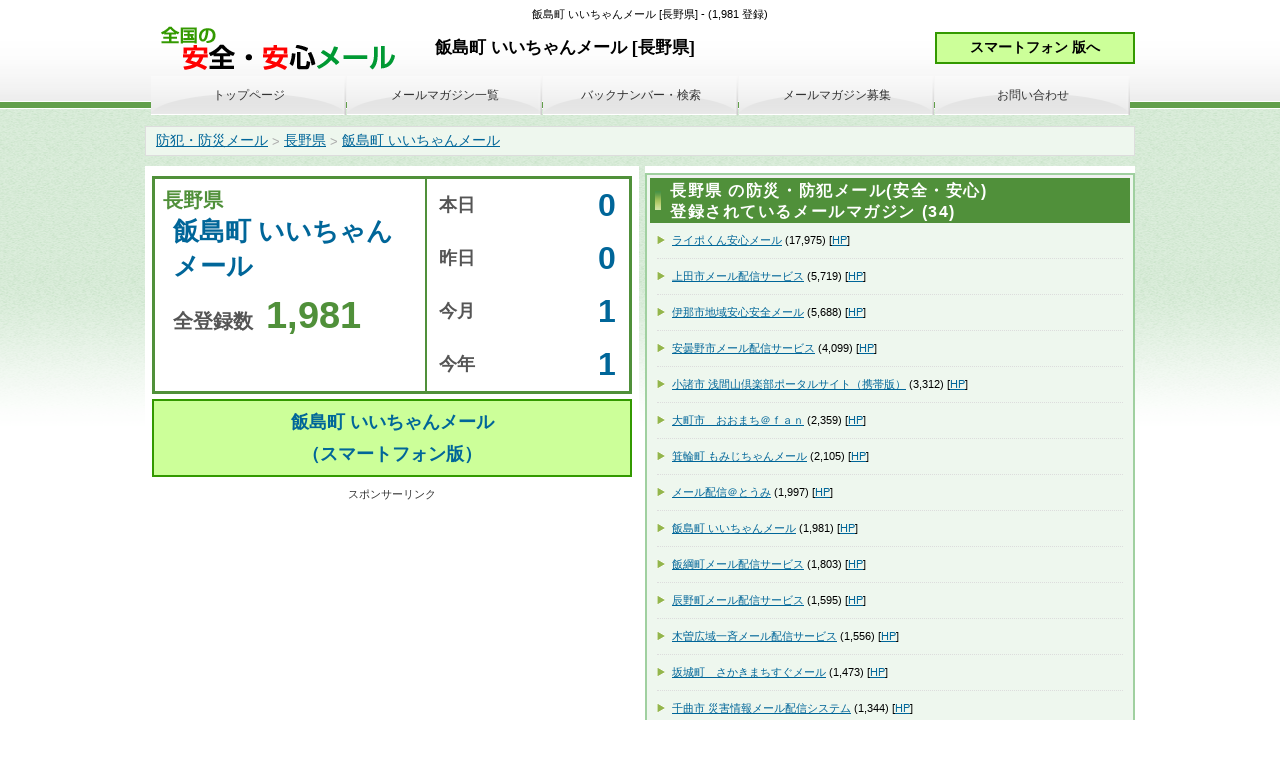

--- FILE ---
content_type: text/html; charset=UTF-8
request_url: https://anzen.m47.jp/p20/m470/
body_size: 8209
content:
<!doctype html>
<html lang="ja">
<head>
  <meta http-equiv="Content-Type" content="text/html; charset=utf-8" />
  <meta name="robots" content="INDEX, FOLLOW">
  <base href="https://anzen.m47.jp/" />
  <link rel="canonical" href="https://anzen.m47.jp/p20/m470/">
  <title>飯島町 いいちゃんメール [長野県] - (1,981 登録) | 防災・防犯メール (不審者情報・安全・安心)</title>
  <meta name="description" content="飯島町 いいちゃんメール [長野県] で配信 | 防災メール、防犯メール、不審者情報・安全・安心メールの情報 | 2026-01-19 08:04:41時点 ：  全登録数 (1,981)  本日 (0)  昨日 (0)  今月 (1)  今年 (1) " />
  <meta name="keywords" content="安全,安心,不審者情報,防犯,防災,メールマガジン" />
  <meta http-equiv="X-UA-Compatible" content="IE=edge">

  <!-- OGP -->
  <meta property="og:type" content="website">
  <meta property="og:title" content="飯島町 いいちゃんメール [長野県] - (1,981 登録) | 防災・防犯メール (不審者情報・安全・安心)">
  <meta property="og:description" content="飯島町 いいちゃんメール [長野県] で配信 | 防災メール、防犯メール、不審者情報・安全・安心メールの情報 | 2026-01-19 08:04:41時点 ：  全登録数 (1,981)  本日 (0)  昨日 (0)  今月 (1)  今年 (1) ">
  <meta property="og:url" content="https://anzen.m47.jp/p20/m470/">
  <meta property="og:image" content="">
  <meta property="og:site_name" content="防災メール、防犯メール、安全安心メール、不審者情報の情報を集めたサイトです">
  <meta property="og:locale" content="ja_JP">

  <!-- Twitter -->
  <meta name="twitter:card" content="summary">
  <meta name="twitter:title" content="飯島町 いいちゃんメール [長野県] - (1,981 登録) | 防災・防犯メール (不審者情報・安全・安心)" />
  <meta name="twitter:description" content="飯島町 いいちゃんメール [長野県] で配信 | 防災メール、防犯メール、不審者情報・安全・安心メールの情報 | 2026-01-19 08:04:41時点 ：  全登録数 (1,981)  本日 (0)  昨日 (0)  今月 (1)  今年 (1) " />
  <meta name="twitter:url" content="https://anzen.m47.jp/p20/m470/" />
  <meta name="twitter:image" content="" />

  <!-- CSS -->
  <link rel="stylesheet" href="parts.css" type="text/css" >
  <link rel="stylesheet" href="container.css" type="text/css" >
  <link rel="stylesheet" href="mainV2.css" type="text/css" >
  <link rel="stylesheet" href="user.css" type="text/css" >
  <link rel="stylesheet" href="breadcrumb.css" type="text/css" >

  <script type="text/javascript" src="magmail.js"></script>

  <!-- Google tag (gtag.js) GA4 -->
<script async src="https://www.googletagmanager.com/gtag/js?id=G-SCFHKGFKX9"></script>
<script>
  window.dataLayer = window.dataLayer || [];
  function gtag(){dataLayer.push(arguments);}
  gtag('js', new Date());

  gtag('config', 'G-SCFHKGFKX9');
</script>

<script type="text/javascript">
<!-- スマートフォン 転送 -->
var mode = 0;
//var mode = 1;

mode = 1;

if ((navigator.userAgent.indexOf('iPhone') > 0 && navigator.userAgent.indexOf('iPad') == -1) || navigator.userAgent.indexOf('iPod') > 0 || navigator.userAgent.indexOf('Android') > 0) {
	if (document.referrer.indexOf('https://anzen.jp47.net/') != 0 && mode == 0) {
		location.href = 'https://anzen.jp47.net/p20/m470/';
	}
}
function subGoSP() {
	location.href = 'link_sp.php?u=https://anzen.jp47.net/p20/m470/';
}
</script>

<style type="text/css">
body,td,th {
	font-family: "メイリオ", Meiryo, "ヒラギノ角ゴ Pro W3", "Hiragino Kaku Gothic Pro", "ＭＳ Ｐゴシック", Osaka, sans-serif;
}
</style>

<!-- Google AdSense -->
<script async src="https://pagead2.googlesyndication.com/pagead/js/adsbygoogle.js?client=ca-pub-0023122960664943" data-overlays="bottom" crossorigin="anonymous"></script>

<script type="application/ld+json">{"@context": "https://schema.org","@type": "BreadcrumbList","itemListElement": [{"@type": "ListItem","position": 1,"name": "防犯・防災メール","item": "https://anzen.m47.jp/"},{"@type": "ListItem","position": 2,"name": "長野県","item": "https://anzen.m47.jp/p20/"},{"@type": "ListItem","position": 3,"name": "飯島町 いいちゃんメール","item": "https://anzen.m47.jp/p20/m470/"}]}</script>

</head>
<body class="layoutset-03">
<!-- container -->
<div id="container">
  <!-- header -->
  <div id="header">
    <div id="headerMain" style="text-align: center;"><h1>飯島町 いいちゃんメール [長野県] - (1,981 登録)</h1></div>
    <div id="headerLogo"><a href="https://anzen.m47.jp/">安全・安心メール、防災メール、防犯メール、不審者情報</a></div>
    <div  style="float: left; margin-left: 20px;"><h2>飯島町 いいちゃんメール [長野県]</h2></div>
    <div style="float: right; height: 64px; margin: 10px 0 0 20px;">
      <input name="btnSP" type="button" id="btnSP" onclick="subGoSP()" value="   スマートフォン 版へ   " style="height: 2rem; background-color: #cf9; border: 2px solid #390; font-size: 14px; font-weight: bold; width: 200px;" />
    </div>
  </div>
  <!-- header end --><!-- inner -->
  <div id="inner">
    <!-- wrapper -->
    <div id="wrapper">
      <!-- breadcrumb -->
      <div class="breadcrumb"><ol class="breadcrumb-ol"><li class="breadcrumb-li"><a href="https://anzen.m47.jp/">防犯・防災メール</a><span class="breadcrumb-sep">&nbsp;&gt;&nbsp;</span></li><li class="breadcrumb-li"><a href="https://anzen.m47.jp/p20/">長野県</a><span class="breadcrumb-sep">&nbsp;&gt;&nbsp;</span></li><li class="breadcrumb-li breadcrumb-li-cur"><a href="https://anzen.m47.jp/p20/m470/">飯島町 いいちゃんメール</a><span class="breadcrumb-sep"></span></li><div style="clear: both;"></div></ol></div>
      <!-- breadcrumb -->
      <!-- main -->
      <div id="main">
				<table width="480" border="0" cellspacing="0" cellpadding="8" style="border: 3px solid #50903a;" >
				  <tr>
				    <td rowspan="4" valign="top" style="border-right: 2px solid #50903a;">
            <a href="p20/" style="text-decoration: none;">
						<div style="font-size: 20px; font-weight: bold; color: #50903a;">長野県</div>
            </a>
            <a href="http://www.town.iijima.lg.jp/mn0211.html" style="text-decoration: none;" target="_blank" rel="nofollow">
            <div style="margin-left: 10px; font-family: Arial, Helvetica, sans-serif; font-size: 26px; font-weight: bold;">
						飯島町 いいちゃんメール            </div>
            </a>
            <div style="margin-top: 10px;">
            <a href="mailymd-z470-20080101-20260119.html" target="_blank" style="text-decoration: none;">
            <span style="font-size: 20px; margin-left: 10px; margin-bottom: 10px; font-weight: bold; color: #555;">全登録数</span>
            </a>

            <a href="mailymd-z470-20080101-20260119.html" style="text-decoration: none;">
            <span style="font-family: Arial, Helvetica, sans-serif; margin-left: 10px; font-size: 38px; font-weight: bold; color: #50903a;">1,981</span>
            </a>

            </div>
            </td>
				    <td width="40" align="right"><span style="font-size: 18px; font-weight: bold; color: #555;">本日</span></td>
				    <td width="130" align="right">
            <a href="mailymd-z470-20260119-20260119.html" style="text-decoration: none;">
            <span style="font-family: Arial, Helvetica, sans-serif; font-size: 32px; font-weight: bold; padding-right: 5px;">0</span>
            </a>
            </td>
			    </tr>
				  <tr>
				    <td align="right"><span style="font-size: 18px; font-weight: bold; color: #555;">昨日</span></td>
				    <td width="120" align="right">
            <a href="mailymd-z470-20260118-20260118.html" style="text-decoration: none;">
            <span style="font-family: Arial, Helvetica, sans-serif; font-size: 32px; font-weight: bold; padding-right: 5px;">0</span>
            </a>
            </td>
			    </tr>
				  <tr>
				    <td align="right"><span style="font-size: 18px; font-weight: bold; color: #555;">今月</span></td>
				    <td width="120" align="right">
            <a href="mailymd-z470-20260101-20260119.html" style="text-decoration: none;">
            <span style="font-family: Arial, Helvetica, sans-serif; font-size: 32px; font-weight: bold; padding-right: 5px;">1</span>
            </a>
            </td>
			    </tr>
				  <tr>
				    <td align="right"><span style="font-size: 18px; font-weight: bold; color: #555;">今年</span></td>
				    <td width="120" align="right">
            <a href="mailymd-z470-20260101-20260119.html" style="text-decoration: none;">
            <span style="font-family: Arial, Helvetica, sans-serif; font-size: 32px; font-weight: bold; padding-right: 5px;">1</span>
            </a>
            </td>
			    </tr>
			  </table>
        <div style="margin: 5px 0 5px 0; padding: 5px; background-color: #cf9; border: 2px solid #390; font-size: 18px; line-height: 1.8em; text-align: center;">
        	 <a href="javascript:subGoSP();" style="text-decoration: none; font-weight: bold;">飯島町 いいちゃんメール<br />（スマートフォン版）</a>
        </div>

<div class="ad3xx">
  <div style="text-align: center; margin-bottom: 5px; font-size: 100%; color: #333;">
  スポンサーリンク
  </div>
<ins class="adsbygoogle"
     style="display:inline-block;width:336px;height:280px"
     data-ad-client="ca-pub-0023122960664943"
     data-ad-slot="8700303067"></ins>
<script>
(adsbygoogle = window.adsbygoogle || []).push({});
</script>
</div>

        <!-- contact -->
        <div id="mainMail">
            <div id="pref-mail">
          <h3>飯島町 いいちゃんメール の最新</h3>
	        <ul>
            <li><a href="p20/m470/2510569.html">いいちゃんメール@20260105定期</a> (<a href="p20/">長野県</a>)
            <div style="padding-top: 5px; text-align: right;">[2026/01/05 20:55:24]</div>
            <div style="padding: 5px 5px 0 25px;; text-align: left; font-size: 11px; color: #666;">あけましておめでとうございます。今年最初の「いいちゃんメール」をお届けします。本年もよろしくお願いいたします。【当番医・水道当番店・</div>
            </li>



            <li><a href="p20/m470/2507162.html">いいちゃんメール@20251226定期</a> (<a href="p20/">長野県</a>)
            <div style="padding-top: 5px; text-align: right;">[2025/12/26 17:06:13]</div>
            <div style="padding: 5px 5px 0 25px;; text-align: left; font-size: 11px; color: #666;">今年最後の「いいちゃんメール」をお届けします。１年間ご愛読いただき誠にありがとうございました。来年も引き続きよろしくお願いいたします</div>
            </li>



            <li><a href="p20/m470/2505000.html">いいちゃんメール@20251222定期</a> (<a href="p20/">長野県</a>)
            <div style="padding-top: 5px; text-align: right;">[2025/12/22 17:26:34]</div>
            <div style="padding: 5px 5px 0 25px;; text-align: left; font-size: 11px; color: #666;">「いいちゃんメール」をお届けします。【当番医・水道当番店・ごみの日等】■休日当番医（上伊那医師会）以下のリンクから最新の情報をご確認</div>
            </li>



            <li><a href="p20/m470/2502537.html">いいちゃんメール@20251216定期</a> (<a href="p20/">長野県</a>)
            <div style="padding-top: 5px; text-align: right;">[2025/12/16 17:25:33]</div>
            <div style="padding: 5px 5px 0 25px;; text-align: left; font-size: 11px; color: #666;">「いいちゃんメール」をお届けします。【当番医・水道当番店・ごみの日等】■休日当番医（上伊那医師会）以下のリンクから最新の情報をご確認</div>
            </li>



            <li><a href="p20/m470/2497786.html">いいちゃんメール@20251208定期</a> (<a href="p20/">長野県</a>)
            <div style="padding-top: 5px; text-align: right;">[2025/12/08 16:10:23]</div>
            <div style="padding: 5px 5px 0 25px;; text-align: left; font-size: 11px; color: #666;">「いいちゃんメール」をお届けします。【当番医・水道当番店・ごみの日等】■休日当番医（上伊那医師会）以下のリンクから最新の情報をご確認</div>
            </li>



<div style="border-bottom: 1px dotted #ccc;">
<ins class="adsbygoogle"
     style="display:block"
     data-ad-format="fluid"
     data-ad-layout-key="-hr-7+2h-1m-4u"
     data-ad-client="ca-pub-0023122960664943"
     data-ad-slot="7596470092"></ins>
<script>
     (adsbygoogle = window.adsbygoogle || []).push({});
</script>
</div>



            <li><a href="p20/m470/2494149.html">いいちゃんメール@20251201定期</a> (<a href="p20/">長野県</a>)
            <div style="padding-top: 5px; text-align: right;">[2025/12/01 15:06:24]</div>
            <div style="padding: 5px 5px 0 25px;; text-align: left; font-size: 11px; color: #666;">「いいちゃんメール」をお届けします。【当番医・水道当番店・ごみの日等】■休日当番医（上伊那医師会）以下のリンクから最新の情報をご確認</div>
            </li>



            <li><a href="p20/m470/2490837.html">いいちゃんメール@20251125定期</a> (<a href="p20/">長野県</a>)
            <div style="padding-top: 5px; text-align: right;">[2025/11/25 12:05:38]</div>
            <div style="padding: 5px 5px 0 25px;; text-align: left; font-size: 11px; color: #666;">「いいちゃんメール」をお届けします。【当番医・水道当番店・ごみの日等】■休日当番医（上伊那医師会）以下のリンクから最新の情報をご確認</div>
            </li>



            <li><a href="p20/m470/2487144.html">いいちゃんメール@20251117定期</a> (<a href="p20/">長野県</a>)
            <div style="padding-top: 5px; text-align: right;">[2025/11/17 09:28:06]</div>
            <div style="padding: 5px 5px 0 25px;; text-align: left; font-size: 11px; color: #666;">「いいちゃんメール」をお届けします。【当番医・水道当番店・ごみの日等】■休日当番医11月23日(日)「こまちや東内科クリニック(駒ヶ</div>
            </li>



            <li><a href="p20/m470/2480165.html">いいちゃんメール@20251104定期</a> (<a href="p20/">長野県</a>)
            <div style="padding-top: 5px; text-align: right;">[2025/11/04 17:20:27]</div>
            <div style="padding: 5px 5px 0 25px;; text-align: left; font-size: 11px; color: #666;">「いいちゃんメール」をお届けします。【当番医・水道当番店・ごみの日等】■休日当番医11月９日(日)「須田医院(駒ヶ根市)」TEL02</div>
            </li>



            <li><a href="p20/m470/2476829.html">いいちゃんメール@20251030臨時_特殊詐欺への注意</a> (<a href="p20/">長野県</a>)
            <div style="padding-top: 5px; text-align: right;">[2025/10/30 16:26:29]</div>
            <div style="padding: 5px 5px 0 25px;; text-align: left; font-size: 11px; color: #666;">【特殊詐欺への注意のお知らせ】本日（2025年10月30日）、町内において役場職員を名乗る人物から、介護保険料を装った詐欺と思われる</div>
            </li>



<div style="border-bottom: 1px dotted #ccc;">
<ins class="adsbygoogle"
     style="display:block"
     data-ad-format="fluid"
     data-ad-layout-key="-hr-7+2h-1m-4u"
     data-ad-client="ca-pub-0023122960664943"
     data-ad-slot="7596470092"></ins>
<script>
     (adsbygoogle = window.adsbygoogle || []).push({});
</script>
</div>



            <li><a href="p20/m470/2476263.html">いいちゃんメール@20251029定期</a> (<a href="p20/">長野県</a>)
            <div style="padding-top: 5px; text-align: right;">[2025/10/29 16:17:47]</div>
            <div style="padding: 5px 5px 0 25px;; text-align: left; font-size: 11px; color: #666;">「いいちゃんメール」をお届けします。【当番医・水道当番店・ごみの日等】■休日当番医11月２日(日)「よこやま耳鼻咽喉科医院(駒ヶ根市</div>
            </li>



            <li><a href="p20/m470/2471713.html">いいちゃんメール@20251020定期</a> (<a href="p20/">長野県</a>)
            <div style="padding-top: 5px; text-align: right;">[2025/10/20 15:48:18]</div>
            <div style="padding: 5px 5px 0 25px;; text-align: left; font-size: 11px; color: #666;">「いいちゃんメール」をお届けします。【当番医・水道当番店・ごみの日等】■休日当番医10月26日(日)「木下医院(駒ケ根市)」TEL0</div>
            </li>



            <li><a href="p20/m470/2468055.html">いいちゃんメール@20251014定期</a> (<a href="p20/">長野県</a>)
            <div style="padding-top: 5px; text-align: right;">[2025/10/14 08:59:36]</div>
            <div style="padding: 5px 5px 0 25px;; text-align: left; font-size: 11px; color: #666;">「いいちゃんメール」をお届けします。【当番医・水道当番店・ごみの日等】■休日当番医10月19日(日)「東伊那すこやかクリニック(駒ヶ</div>
            </li>



            <li><a href="p20/m470/2464044.html">いいちゃんメール@20251006定期</a> (<a href="p20/">長野県</a>)
            <div style="padding-top: 5px; text-align: right;">[2025/10/06 12:02:08]</div>
            <div style="padding: 5px 5px 0 25px;; text-align: left; font-size: 11px; color: #666;">「いいちゃんメール」をお届けします。【当番医・水道当番店・ごみの日等】■休日当番医10月12日(日)：生協診療所いいじま(飯島町)T</div>
            </li>



            <li><a href="p20/m470/2461486.html">いいちゃんメール@20251001定期</a> (<a href="p20/">長野県</a>)
            <div style="padding-top: 5px; text-align: right;">[2025/10/01 12:09:55]</div>
            <div style="padding: 5px 5px 0 25px;; text-align: left; font-size: 11px; color: #666;">「いいちゃんメール」をお届けします。【当番医・水道当番店・ごみの日等】■休日当番医10月５日(日)：南向診療所(中川村)TEL026</div>
            </li>



<div style="border-bottom: 1px dotted #ccc;">
<ins class="adsbygoogle"
     style="display:block"
     data-ad-format="fluid"
     data-ad-layout-key="-hr-7+2h-1m-4u"
     data-ad-client="ca-pub-0023122960664943"
     data-ad-slot="7596470092"></ins>
<script>
     (adsbygoogle = window.adsbygoogle || []).push({});
</script>
</div>



            <li><a href="p20/m470/2457838.html">いいちゃんメール@20250924定期</a> (<a href="p20/">長野県</a>)
            <div style="padding-top: 5px; text-align: right;">[2025/09/24 17:54:51]</div>
            <div style="padding: 5px 5px 0 25px;; text-align: left; font-size: 11px; color: #666;">「いいちゃんメール」をお届けします。【当番医・水道当番店・ごみの日等】■休日当番医９月28日(日)：座光寺内科医院(駒ヶ根市)TEL</div>
            </li>



            <li><a href="p20/m470/2453213.html">いいちゃんメール@20250917定期</a> (<a href="p20/">長野県</a>)
            <div style="padding-top: 5px; text-align: right;">[2025/09/17 09:09:33]</div>
            <div style="padding: 5px 5px 0 25px;; text-align: left; font-size: 11px; color: #666;">「いいちゃんメール」をお届けします。【当番医・水道当番店・ごみの日等】■休日当番医９月21日(日)：まえやま内科胃腸科クリニック(駒</div>
            </li>



            <li><a href="p20/m470/2450542.html">いいちゃんメール@20250912臨時_社協電話復旧</a> (<a href="p20/">長野県</a>)
            <div style="padding-top: 5px; text-align: right;">[2025/09/12 14:14:09]</div>
            <div style="padding: 5px 5px 0 25px;; text-align: left; font-size: 11px; color: #666;">【飯島町社会福祉協議会代表電話復旧のお知らせ】電話が復旧いたしましたので、お知らせします。ご迷惑をおかけしまして、申し訳ございません</div>
            </li>



            <li><a href="p20/m470/2447911.html">いいちゃんメール@20250909臨時_電話不通のお知らせ</a> (<a href="p20/">長野県</a>)
            <div style="padding-top: 5px; text-align: right;">[2025/09/09 18:00:48]</div>
            <div style="padding: 5px 5px 0 25px;; text-align: left; font-size: 11px; color: #666;">【飯島町社会福祉協議会電話不通のお知らせ】現在、機器故障のため飯島町社会福祉協議会の電話が不通となっています。お問合わせ等は、以下の</div>
            </li>



            <li><a href="p20/m470/2447257.html">いいちゃんメール@20250908定期</a> (<a href="p20/">長野県</a>)
            <div style="padding-top: 5px; text-align: right;">[2025/09/08 20:11:11]</div>
            <div style="padding: 5px 5px 0 25px;; text-align: left; font-size: 11px; color: #666;">「いいちゃんメール」をお届けします。【当番医・水道当番店・ごみの日等】■休日当番医９月14日(日)：かしの実クリニック(駒ヶ根市)T</div>
            </li>



<div style="border-bottom: 1px dotted #ccc;">
<ins class="adsbygoogle"
     style="display:block"
     data-ad-format="fluid"
     data-ad-layout-key="-hr-7+2h-1m-4u"
     data-ad-client="ca-pub-0023122960664943"
     data-ad-slot="7596470092"></ins>
<script>
     (adsbygoogle = window.adsbygoogle || []).push({});
</script>
</div>



          </ul>
        </div>
        </div>
        <!-- contact end -->
      </div>
      <!-- main end -->
    </div>
    <!-- wrapper end --><!-- navi -->
    <div id="nav">
<!-- header -->
      <ul>
        <li><a href="https://anzen.m47.jp/">トップページ</a>
        <li><a href="mailmag.php">メールマガジン一覧</a>
        <li><a href="magback.php">バックナンバー・検索</a>
        <li><a href="magadd.php">メールマガジン募集</a>
        <li><a href="contactus.php">お問い合わせ</a>
      </ul>
<!-- header -->
    </div>
    <!-- navi end --><!-- aside -->
    <div id="aside">
				<style type="text/css">
        #gmap_list {
					padding-top: 10px;
					border-top: 2px solid #999;
        }
				#gmap_list ul li {
					text-align: left;
					line-height 1.4;
			    background-image: none;
					/* padding: 10px 10px 10px 25px; */
					padding: 5px;
					border: none;
					border-bottom: 1px dotted #50903a;
					color: #333;
					cursor: pointer;
				}
        </style>



        <!-- contact -->
        <div id="contact">
          <h3>長野県 の防災・防犯メール(安全・安心)<br />登録されているメールマガジン (34)</h3>
            <ul>
              <li><a href="p20/m30/">ライポくん安心メール</a> (17,975)
               [<a href="http://www.pref.nagano.lg.jp/police/anshin/kodomojosei/anshinmail/unyo.html" target="_blank" rel="nofollow">HP</a>]
               </li>
              <li><a href="p20/m999/">上田市メール配信サービス</a> (5,719)
               [<a href="http://www.city.ueda.nagano.jp/joho/shise/koho/mail/index.html" target="_blank" rel="nofollow">HP</a>]
               </li>
              <li><a href="p20/m468/">伊那市地域安心安全メール</a> (5,688)
               [<a href="http://www.inacity.jp/bohan_bosai_kinkyu/bosai_bohan/anshinanzenmail.html" target="_blank" rel="nofollow">HP</a>]
               </li>
              <li><a href="p20/m997/">安曇野市メール配信サービス</a> (4,099)
               [<a href="http://www.city.azumino.nagano.jp/soshiki/4/85.html" target="_blank" rel="nofollow">HP</a>]
               </li>
              <li><a href="p20/m459/">小諸市 浅間山倶楽部ポータルサイト（携帯版）</a> (3,312)
               [<a href="http://www.npo-cemi.com/works/image/asama/asama090304.pdf" target="_blank" rel="nofollow">HP</a>]
               </li>
              <li><a href="p20/m458/">大町市　おおまち＠ｆａｎ</a> (2,359)
               [<a href="http://mm2.city.omachi.nagano.jp/" target="_blank" rel="nofollow">HP</a>]
               </li>
              <li><a href="p20/m469/">箕輪町 もみじちゃんメール</a> (2,105)
               [<a href="http://www1.town.minowa.nagano.jp/html/email/mail_haishin.html" target="_blank" rel="nofollow">HP</a>]
               </li>
              <li><a href="p20/m460/">メール配信＠とうみ</a> (1,997)
               [<a href="http://www4.city.tomi.nagano.jp/" target="_blank" rel="nofollow">HP</a>]
               </li>
              <li><a href="p20/m470/">飯島町 いいちゃんメール</a> (1,981)
               [<a href="http://www.town.iijima.lg.jp/mn0211.html" target="_blank" rel="nofollow">HP</a>]
               </li>
              <li><a href="p20/m998/">飯綱町メール配信サービス</a> (1,803)
               [<a href="https://mail.cous.jp/public/public_menu.php?community_no=10009&blankmail_no=1&flg_language=0&flg_password_use=0&password_no=&sitepolicy_flg=&token=1afabdea084e9da0aaa7c4b826e4a024e967155e" target="_blank" rel="nofollow">HP</a>]
               </li>
              <li><a href="p20/m1003/">辰野町メール配信サービス</a> (1,595)
               [<a href="http://www.town.tatsuno.nagano.jp/mail-haishin.html" target="_blank" rel="nofollow">HP</a>]
               </li>
              <li><a href="p20/m1004/">木曽広域一斉メール配信サービス</a> (1,556)
               [<a href="http://www.town.nagiso.nagano.jp/senryakushitsu/mail_service.html" target="_blank" rel="nofollow">HP</a>]
               </li>
              <li><a href="p20/m1000/">坂城町　さかきまちすぐメール</a> (1,473)
               [<a href="http://www.town.sakaki.nagano.jp/www/contents/1001000000386/index.html" target="_blank" rel="nofollow">HP</a>]
               </li>
              <li><a href="p20/m457/">千曲市 災害情報メール配信システム</a> (1,344)
               [<a href="https://chikuma.mail-dpt.jp/" target="_blank" rel="nofollow">HP</a>]
               </li>
              <li><a href="p20/m63/">長野県：須坂市防災防犯メール</a> (1,327)
               [<a href="http://www.city.suzaka.nagano.jp/contents/melmaga/index.php?melidcode=6&melnocode=900" target="_blank" rel="nofollow">HP</a>]
               </li>
              <li><a href="p20/m463/">茅野市 防災行政無線放送メール配信</a> (1,252)
               [<a href="https://www.chinoshi.net/CNet/grpmail_disaster.net" target="_blank" rel="nofollow">HP</a>]
               </li>
              <li><a href="p20/m44/">いいだ安全・安心メール</a> (1,183)
               [<a href="http://www.city.iida.lg.jp/soshiki/8/iidamail1.html" target="_blank" rel="nofollow">HP</a>]
               </li>
              <li><a href="p20/m472/">中川村 緊急情報等配信サービス</a> (1,182)
               [<a href="http://www.vill.nakagawa.nagano.jp/index.php?f=hp&ci=10133&i=10268" target="_blank" rel="nofollow">HP</a>]
               </li>
              <li><a href="p20/m1005/">原村緊急メール配信サービス</a> (981)
               [<a href="https://www.vill.hara.nagano.jp/docs/1084.html" target="_blank" rel="nofollow">HP</a>]
               </li>
              <li><a href="p20/m461/">メール配信＠おかや</a> (737)
               [<a href="http://www.city.okaya.lg.jp/soshiki/4/556.html" target="_blank" rel="nofollow">HP</a>]
               </li>
              <li><a href="p20/m65/">長野県防災情報メール</a> (711)
               [<a href="http://www.pref.nagano.lg.jp/bosai/kurashi/shobo/saigai/documents/bosaimail.pdf" target="_blank" rel="nofollow">HP</a>]
               </li>
              <li><a href="p20/m1002/">信濃町　緊急情報メール配信システム</a> (516)
               [<a href="https://www.town.shinano.lg.jp/docs/432.html" target="_blank" rel="nofollow">HP</a>]
               </li>
              <li><a href="p20/m1001/">佐久穂町　さくほ緊急メール</a> (272)
               [<a href="http://www.town.sakuho.nagano.jp/about/bousaimail.html" target="_blank" rel="nofollow">HP</a>]
               </li>
              <li><a href="p20/m475/">豊丘村 緊急情報・行政情報等を携帯電話にメール配信するサービス</a> (146)
               [<a href="http://www.vill.nagano-toyooka.lg.jp/06bousai/01bousai/01kinkyuumail/index.html" target="_blank" rel="nofollow">HP</a>]
               </li>
              <li><a href="p20/m466/">塩尻市　緊急メールしおじり</a> (143)
               [<a href="http://www.city.shiojiri.nagano.jp/soshiki/kikakuseisaku/hisyokoho/kinkyumail.html" target="_blank" rel="nofollow">HP</a>]
               </li>
              <li><a href="p20/m464/">下諏訪町メール配信サービス</a> (73)
               [<a href="http://www.town.shimosuwa.lg.jp/www/contents/1001000001077/index.html" target="_blank" rel="nofollow">HP</a>]
               </li>
              <li><a href="p20/m462/">諏訪市防災メールサービス</a> (66)
               [<a href="http://www.city.suwa.lg.jp/www/mail/service.jsp" target="_blank" rel="nofollow">HP</a>]
               </li>
              <li><a href="p20/m473/">宮田村 防災・学校安全情報メール（梅の里ネットワーク ）</a> (47)
               [<a href="http://miyada.ww8.jp/touroku.htm" target="_blank" rel="nofollow">HP</a>]
               </li>
              <li><a href="p20/m465/">松本安心ネット</a> (0)
               [<a href="http://anshin.city.matsumoto.nagano.jp/" target="_blank" rel="nofollow">HP</a>]
               </li>
              <li><a href="p20/m471/">南箕輪村　みなみみのわメールメッセンジャー</a> (0)
               [<a href="http://www.ikkr.jp/mm/" target="_blank" rel="nofollow">HP</a>]
               </li>
              <li><a href="p20/m474/">下条村 安心安全メール　</a> (0)
               [<a href="http://www.vill-shimojo.jp/01gyousei/01oshirase/01_soumu_osirase/2010-0204-0941-7.html" target="_blank" rel="nofollow">HP</a>]
               </li>
              <li><a href="p20/m1006/">富士見町防災緊急メール配信サービス</a> (0)
               [<a href="http://www.town.fujimi.lg.jp/page/bousai-mail.html" target="_blank" rel="nofollow">HP</a>]
               </li>
              <li><a href="p20/m1007/">松川町メールマガジン</a> (0)
               [<a href="http://www.matsukawa-town.jp/cms-sypher/www/mail/input.jsp" target="_blank" rel="nofollow">HP</a>]
               </li>
              <li><a href="p20/m1008/">御代田町　みよたメール配信サービス</a> (0)
               [<a href="http://www.town.miyota.nagano.jp/category/bousai/2509.html" target="_blank" rel="nofollow">HP</a>]
               </li>
            </ul>
        </div>
        <div style="text-align: right; margin-right: 10px; margin-bottom: 10px;">※ () カッコ内はメール配信数</div>
        <!-- contact end -->

<div class="ad3xx">
  <div style="text-align: center; margin-bottom: 5px; font-size: 100%; color: #333;">
  スポンサーリンク
  </div>
<ins class="adsbygoogle"
     style="display:inline-block;width:300px;height:600px"
     data-ad-client="ca-pub-0023122960664943"
     data-ad-slot="8700303067"></ins>
<script>
(adsbygoogle = window.adsbygoogle || []).push({});
</script>
</div>

      <div id="sideinfo" style="background-color: #FCC;">
      	<h3>「安心安全・防災メールマガジン」を募集中</h3>
				<div style="padding: 10px; line-height: 1.8em;">「安心・安全・防災メールマガジン」を募集中！<br>
        登録されてないメールマガジンがある場合、<a href="magadd.php">こちら</a>より連絡ください。<br>
				ご協力よろしくお願いします。
				</div>
      </div>

      <div style="margin-top: 20px; text-align: center;">
        <a href="https://anzen.jp47.net/p20/m470/">飯島町 いいちゃんメール (長野県) [SP]</a>
      </div>


				<div style="text-align: center; margin: 20px 0 15px 0;">
					<!-- Rakuten Widget FROM HERE -->
					<script type="text/javascript">rakuten_design="slide";rakuten_affiliateId="0c98400a.b260199b.0c98400b.d189f080";rakuten_items="ranking";rakuten_genreId="111519";rakuten_size="336x280";rakuten_target="_blank";rakuten_theme="gray";rakuten_border="on";rakuten_auto_mode="on";rakuten_genre_title="off";rakuten_recommend="off";</script><script type="text/javascript" src="https://xml.affiliate.rakuten.co.jp/widget/js/rakuten_widget.js"></script>
          <!-- Rakuten Widget TO HERE -->
				</div>

    </div>
    <!-- aside end -->
  </div>
  <!-- inner end -->

    <!-- footer -->
  <footer id="footer" style="margin-top: 20px; background-color: #eee; border-top: 1px solid #999;">
		<div style="width: 980px; margin: 0 auto;">
    <table width="990" border="0" cellspacing="0" cellpadding="5">
      <tr>
        <td width="25%" align="left"><b>コンテンツ</b></td>
        <td width="25%" align="left"><b>都道府県</b></td>
        <td width="25%" align="left">&nbsp;</td>
        <td width="25%" align="left">メール一覧</td>
        </tr>
      <tr>
        <td align="left" valign="top">
          <div style="margin: 0 0 0 15px; line-height: 1.8em;">
            <a href="mailmag.php">メールマガジン一覧</a><br>
            <a href="magback.php">バックナンバー・検索</a><br>
            <a href="magadd.php">メールマガジン募集</a><br>
            <a href="contactus.php">お問い合わせ</a><br>
            <a href="https://anzen.jp47.net/">スマートフォン版</a>
          </div>
        </td>
        <td colspan="2" align="left" valign="top">
          <div style="margin: 0 40px 0 20px; line-height: 1.5em;"><a href="/p01/">北海道</a> | <a href="/p02/">青森県</a> | <a href="/p03/">岩手県</a> | <a href="/p04/">宮城県</a> | <a href="/p05/">秋田県</a> | <a href="/p06/">山形県</a> | <a href="/p07/">福島県</a> | <a href="/p15/">新潟県</a> | <a href="/p6/">富山県</a> | <a href="/p17/">石川県</a> | <a href="/p18/">福井県</a> | <a href="/p20/">長野県</a>  <a href="/p19/">山梨県</a> | <a href="/p14/">神奈川県</a> | <a href="/p11/">埼玉県</a> | <a href="/p12/">千葉県</a> | <a href="/p08/">茨城県</a> | <a href="/p09/">栃木県</a> | <a href="/p10/">群馬県</a> | <a href="/p21/">岐阜県</a> | <a href="/p22/">静岡県</a> | <a href="/p23/">愛知県</a> | <a href="/p24/">三重県</a> | <a href="/p27/">大阪府</a> | <a href="/p26/">京都府</a> | <a href="/p25/">滋賀県</a> | <a href="/p28/">兵庫県</a> | <a href="/p29/">奈良県</a> <a href="/p30/">和歌山県</a> | <a href="/p31/">鳥取県</a> | <a href="/p32/">島根県</a> | <a href="/p33/">岡山県</a> | <a href="/p34/">広島県</a> | <a href="/p35/">山口県</a> | <a href="/p36/">徳島県</a> | <a href="/p37/">香川県</a> | <a href="/p38/">愛媛県</a> | <a href="/p39/">高知県</a> | <a href="/p40/">福岡県</a> | <a href="/p41/">佐賀県</a> | <a href="/p42/">長崎県</a> | <a href="/p43/">熊本県</a> | <a href="/p44/">大分県</a> | <a href="/p45/">宮崎県</a> | <a href="/p46/">鹿児島県</a> | <a href="/p47/">沖縄県</a>        </div>
        </td>
        <td align="left" valign="top">
          <div style="margin: 0 0 0 15px; line-height: 1.5em;">
            <a href="mailback.html">メール一覧</a><br>
            <a href="maildate.html">メール一覧(日付別)</a><br>
            <a href="mailpref-1.html">メール一覧(都道府県別)</a><br>
            <a href="mailymd-20260101-20260119.html">メール一覧(2026年)</a><br>
            <a href="maillist.html">メール一覧(全メール)</a><br>
          </div>
        </td>
      </tr>
    </table>
		</div>
    <div id="footerMain">
      <p>Copyright&copy;2026&nbsp;防犯・防災・安全・安心メール&nbsp;All&nbsp;Rights&nbsp;Reserved.</p>
    </div>
  </footer>
  <!-- footer end -->
</div>
</body>

</html>

--- FILE ---
content_type: text/html; charset=utf-8
request_url: https://www.google.com/recaptcha/api2/aframe
body_size: 269
content:
<!DOCTYPE HTML><html><head><meta http-equiv="content-type" content="text/html; charset=UTF-8"></head><body><script nonce="YiBoXYEXJ2Dv1oBG-XKBZg">/** Anti-fraud and anti-abuse applications only. See google.com/recaptcha */ try{var clients={'sodar':'https://pagead2.googlesyndication.com/pagead/sodar?'};window.addEventListener("message",function(a){try{if(a.source===window.parent){var b=JSON.parse(a.data);var c=clients[b['id']];if(c){var d=document.createElement('img');d.src=c+b['params']+'&rc='+(localStorage.getItem("rc::a")?sessionStorage.getItem("rc::b"):"");window.document.body.appendChild(d);sessionStorage.setItem("rc::e",parseInt(sessionStorage.getItem("rc::e")||0)+1);localStorage.setItem("rc::h",'1768777484868');}}}catch(b){}});window.parent.postMessage("_grecaptcha_ready", "*");}catch(b){}</script></body></html>

--- FILE ---
content_type: text/css
request_url: https://anzen.m47.jp/mainV2.css
body_size: 2393
content:

/*--------------------------------------------------------
  共通レイアウトパーツ設定
--------------------------------------------------------*/
/* ヘッダー内パーツ */

#headerMain h1{
    font-size: 11px;
    font-weight: normal;
    margin-bottom: 0;
}

#headerExtra1 p{
    text-align: right;
}

#headerExtra1 p.sns{
    margin: 0;
    padding: 0;
    letter-spacing: 0.2em;
}

#headerExtra1 p.sns span{

}


#headerExtra1 p.tel{
    /* 電話番号の文字設定 */
    margin-top: 0;
    margin-right: 0;
    margin-bottom: 0;
    margin-left: 0;
    padding-top: 0;
    padding-right: 0;
    padding-bottom: 0;
    padding-left: 0;
    font-size: 1.4em;
    font-weight: bold;
    color: #50903a;
    line-height: 1.4;
    letter-spacing: 0.2em;
}

#headerExtra1 p.tel span{
    /* 電話番号の「TEL」文字設定 */
    color: #333;
    font-size: 0.85em;
    font-weight: normal;
}

#headerExtra1 p.address{
    /* 住所文字設定 */
    margin-top: 0;
    margin-right: 0;
    margin-bottom: 0;
    margin-left: 0;
    padding-top: 0;
    padding-right: 0;
    padding-bottom: 0;
    padding-left: 0;
    line-height: 1.4;
}


/* フッター内パーツ */

#footerMain{
    background-image : url(img/footerBg.png);
    background-position: top left;
    background-repeat: repeat;
    width: 100%;
}

#footerMain p{
    /* コピーライト文字設定 */
    width: 950px;
    width: 100%;
		margin-top: 15px;
    margin-left: auto;
    margin-right: auto;
		margin-bottom: 0;
    padding: 10px 0 10px 0;
		color: #333;
		text-align: center;
}












#footerExtra1{
    padding-top: 6px;
    padding-bottom: 6px;
}

#footerExtra1 ul{
    margin-top: 0;
    margin-right: auto;
    margin-bottom: 0;
    margin-left: auto;
    padding-top: 0;
    padding-right: 0;
    padding-bottom: 0;
    padding-left: 0;
    list-style-type: none;
    width: 990px;
    text-align: left;
}

#footerExtra1 li{
    /* フッターナビ設定 */
    display: inline;
    background-image : url(img/footerItem.png);
    background-position: left center;
    background-repeat: no-repeat;
    padding-left: 14px;
    padding-right: 0;
    font-weight: normal;
}

#footerExtra1 li:first-child{
    background-image: none;
    padding-left: 0;
}

#footerExtra1 a:link{
    color: #333;
    text-decoration: none;
}
#footerExtra1 a:visited{
    color: #333;
    text-decoration: none;
}
#footerExtra1 a:hover{
    color: #333;
    text-decoration: underline;
}
#footerExtra1 a:active{
    color: #333;
    text-decoration: underline;
}

/*--------------------------------------------------------
  ナビゲーションデザイン設定
--------------------------------------------------------*/

#nav li a{
    /* ナビゲーション文字設定 */
    font-weight: normal;
}

#nav li a:link{
    color: #333;
    text-decoration: none;
}
/* ナビゲーション文字色設定 */
#nav li a:visited{
    color: #333;
    text-decoration: none;
}
#nav li a:hover{
    color: #333;
    text-decoration: none;
}
#nav li a:active{
    color: #333;
    text-decoration: none;
}

#nav li span.en{
    display: none;
}
/*--------------------------------------------------------
  基本パーツデザイン設定
--------------------------------------------------------*/

/* リンク文字色 */
a:link{
    color: #006699;
    text-decoration: underline;
}
a:visited{
    color: #006699;
    text-decoration: underline;
}
a:hover{
    color: #f3bd00;
    text-decoration: none;
}
a:active{
    color: #64BEE6;
    text-decoration: none;
}

#skip{
    /* ヘッダースキップの非表示 */
    height: 1px;
    margin: 0;
    padding: 0;
    overflow: hidden;
    text-indent: -9999px;
}

p{
    margin-top: 0.5em;
    margin-bottom: 2em;
    padding-right: 20px;
    padding-left: 0.1em;
    line-height: 1.4;
    text-align: left;
}

p.large{
    color: #314b06;
		line-height: 1.6em;
/*    font-weight: bold; */
}
p.indent{
    padding-left: 25px;
}

.left{
    float: left;
}

img.left{
    margin-left: 14px;
}

.right{
    float: right;
}

img.right{
    margin-right: 24px;
}

hr{
    width: 100%;
    height: 1px;
    margin-top: 10px;
    margin-right: 24px;
    margin-bottom: 20px;
    margin-left: auto;
    padding-top: 0;
    padding-right: 0;
    padding-bottom: 0;
    padding-left: 0;
    clear: both;
    border-top-width: 1px;
    border-top-style: none;
    border-right-width: 1px;
    border-right-style: none;
    border-left-width: 1px;
    border-left-style: none;
    color: #ffffff;
    border-bottom-width: 1px;
    border-bottom-style: none;
}

.layoutset-02 h2{
    background-image : url(img/titleBg.png);
    background-position: bottom left;
    background-repeat: no-repeat;
    line-height: 65px;
    height: 65px;
    color: #fff;
    overflow: hidden;
    padding-left: 20px;
    text-align: left;
    font-size: 1.7em;
    font-weight: normal;
    letter-spacing: 0.1em;
    margin-bottom: 0;
}

h2 span.en{
    font-size: 0.7em;
    padding-left: 10px;
}

.layoutset-02 #wrapper h3x{
    clear: both;
    width: 685px;
    margin-top: 0.5em;
    margin-bottom: 1em;
    margin-left: 0;
    margin-right: 30px;
    text-align: left;
    padding-left: 20px;
    background-image : url(img/indexBg_02.png);
    background-position: bottom left;
    background-repeat: no-repeat;
    height: 44px;
    line-height: 44px;
    font-size: 1.3em;
    color: #333;
    font-weight: normal;
}

h3.c-index{
    height: 1px;
    margin: 0;
    padding: 0;
    overflow: hidden;
    text-indent: -9999px;
    background: none;
}

h4{
    margin-top: 0;
    margin-right: 24px;
    margin-bottom: 1em;
    margin-left: 0;
    padding-top: 5px;
    padding-right: 10px;
    padding-bottom: 5px;
    padding-left: 10px;
    text-align: left;
    font-size: 1.1em;
    line-height: 1.2;
    color: #276d0f;
    font-weight: bold;
}

h5{
    display: inline;
    margin-top: 0;
    margin-bottom: 0;
    margin-left: 14px;
    padding-top: 0;
    padding-right: 10px;
    padding-bottom: 2px;
    padding-left: 18px;
    text-align: left;
    background-image : url(img/point.png);
    background-position: left top;
    background-repeat: no-repeat;
    font-size: 1.1em;
    line-height: 1.2;
    color: #333333;
}

/*
table{
    margin-top: 5px;
    margin-right: auto;
    margin-bottom: 5px;
    margin-left: 10px;
    border-collapse: collapse;
    border-top-width: 1px;
    border-top-style: solid;
    border-top-color: #cccccc;
    border-left-width: 1px;
    border-left-style: solid;
    border-left-color: #cccccc;
}

table th{
    padding-top: 8px;
    padding-right: 15px;
    padding-bottom: 8px;
    padding-left: 8px;
    text-align: left;
    background-color: #f8f8f8;
    border-right-width: 1px;
    border-right-style: solid;
    border-right-color: #cccccc;
    border-bottom-width: 1px;
    border-bottom-style: solid;
    border-bottom-color: #cccccc;
}

table td{
    padding-top: 8px;
    padding-right: 15px;
    padding-bottom: 8px;
    padding-left: 8px;
    text-align: left;
    border-right-width: 1px;
    border-right-style: solid;
    border-right-color: #cccccc;
    border-bottom-width: 1px;
    border-bottom-style: solid;
    border-bottom-color: #cccccc;
}
*/

/* フォームパーツ設定 */
input.button{
    margin-top: 10px;
    margin-bottom: 15px;
    margin-left: 10px;
}

textarea{
    width: 380px;
    height: 200px;
}

input.l{
    width: 380px;
}
input.m{
    width: 250px;
}
input.s{
    width: 150px;
}

/* メインコンテンツ内基本パーツ */

#main p{
 /*   margin-left: 10px; */
/*    margin-right: 10px; */
}

#main ul{
    margin: 0 10px 0 10px;
    padding: 0;
    list-style-type: none;
}

#main ul li{
    text-align: left;
    line-height: 1.4;
		padding: 10px 10px 10px 25px;
/*    background-image : url(img/point2.png); */
    background-image : url(img/email_go.gif);
    background-position: left 10px;
    background-repeat: no-repeat;
    border-bottom-width: 1px;
    border-bottom-style: dotted;
    border-bottom-color: #DDDDDD;
		
		border-bottom: 1px dotted #50903a;
    
		color: #000000;
}

#mainMail ul{
    margin: 0 10px 0 10px;
    padding: 0;
    list-style-type: none;
}

#mainMail ul li{
    text-align: left;
    line-height: 1.4;
		padding: 10px 10px 10px 25px;
/*    background-image : url(img/point2.png); */
    background-image : url(img/email_go.gif);
    background-position: left 10px;
    background-repeat: no-repeat;
    border-bottom-width: 1px;
    border-bottom-style: dotted;
    border-bottom-color: #DDDDDD;
		
		border-bottom: 1px dotted #50903a;
    
		color: #000000;
}

#maglist1 dl
#maglist2 dl{
    margin-top: 0;
    margin-right: 10px;
    margin-bottom: 10px;
    margin-left: 10px;
    padding-top: 0;
    padding-right: 0;
    padding-bottom: 0;
    padding-left: 0;
    zoom: 100%;
}

#maglist1 dt,
#maglist2 dt{
    float: left;
    margin-top: 0;
    margin-right: 0;
    margin-bottom: 0;
    margin-left: 0;
    text-align: left;
    line-height: 16px;
    min-height: 16px;
    font-weight: normal;
    width: 75px !important;
    padding-top: 10px;
    padding-right: 0;
    padding-bottom: 10px;
    padding-left: 15px;
/*
    background-image : url(img/point.png);
    background-position: left 10px;
    background-repeat: no-repeat;
*/
}

#maglist1 dd,
#maglist2 dd{
    margin-top: 0;
    margin-right: 0;
    margin-bottom: 0;
    margin-left: 0;
    padding-top: 10px;
    padding-right: 15px;
    padding-bottom: 10px;
    text-align: left;
    line-height: 16px;
    min-height: 16px;
/*    padding-left: 100px; */
    margin-left: 90px;
		padding-left: 25px;
    border-bottom: 1px dotted #ddd;
    background-image : url(img/email_go.gif);
    background-position: left 10px;
    background-repeat: no-repeat;
}


*:first-child + html #main dd{
    /* for IE7 */
    padding-left: 10px;
    min-height: 20px;
}

* html #main dd{
    /* for IE6 */
    height: 20px;
    padding-left: 0px;
}

#main dl:after{
    content: ".";
    clear: both;
    height: 0;
    display: block;
    visibility: hidden;
}

#main img.left{
    margin-top: 5px;
    margin-right: 20px;
    margin-bottom: 10px;
    float: left;
}

#main img.right{
    margin-top: 5px;
    margin-bottom: 10px;
    margin-left: 20px;
    float: right;
}



#mainPref ul{
    margin-top: 0;
    margin-right: 10px;
    margin-bottom: 0;
    margin-left: 10px;
    padding-top: 0;
    padding-right: 0;
    padding-bottom: 0;
    padding-left: 0;
    list-style-type: none;
}

#mainPref ul li{
    text-align: left;
    line-height: 1.4;
    padding: 10px 10px 10px 15px;
    background-image : url(img/point2.png);
    background-position: left 10px;
    background-repeat: no-repeat;
    border-bottom-width: 1px;
    border-bottom-style: dotted;
    border-bottom-color: #DDDDDD;
    color: #000000;
}

#contact ul{
    margin-top: 0;
    margin-right: 10px;
    margin-bottom: 0;
    margin-left: 10px;
    padding-top: 0;
    padding-right: 0;
    padding-bottom: 0;
    padding-left: 0;
    list-style-type: none;
}

#contact ul li{
    text-align: left;
    line-height: 1.4;
    padding: 10px 10px 10px 15px;
    background-image : url(img/point2.png);
    background-position: left 10px;
    background-repeat: no-repeat;
    border-bottom-width: 1px;
    border-bottom-style: dotted;
    border-bottom-color: #DDDDDD;
    color: #000000;
}




#pagetop a{
    /* ページの先頭へのリンク設定 */
    display: block;
    width: 143px;
    height: 26px;
    margin-left: auto;
    background-image : url(img/returnTop.png);
    background-position: center left;
    background-repeat: no-repeat;
    text-indent: -9999px;
    overflow: hidden;
}



--- FILE ---
content_type: text/css
request_url: https://anzen.m47.jp/user.css
body_size: 1495
content:

/*--------------------------------------------------------
  フルCSSプロフェッショナルテンプレート部品設定
--------------------------------------------------------*/

.parts-cnt-style
{
    border-color: #d4d4d4;
}

#main .parts-hl-style
{
    border-color: #d4d4d4;
    background-image: none !important;
    padding-left: 5px !important;
    padding-bottom: 0 !important;
    margin-bottom: 1em;
    height: auto !important;
    line-height: normal !important;
    font-size: 1.3em;
    color: #333;
    font-weight: normal;
    width: auto !important;
}

.parts-cbox-style
{
    border-color: #d4d4d4;
}

.parts-hr-style
{
    border-color: #d4d4d4;
}

.parts-pbox-style
{
    background-color: #e4f1e4;
    border-color: #dddddd;
}
.parts-pbox-style h4
{
    padding: 0px !important;
}
.parts-pbox-style img
{
    background-color: #e4f1e4;
}

.parts-blist-style
{
    clear: both;
    background-color: #e4f1e4;
    border-color: #d4d4d4;
}

a.parts-blist-style:link
{
    color: #333;
}
a.parts-blist-style:visited
{
    color: #333;
}
a.parts-blist-style:hover
{
    background-color: #d4d4d4;
}
a.parts-blist-style:active
{
    background-color: #d4d4d4;
}

/*--------------------------------------------------------
  hpbparts
--------------------------------------------------------*/
/* 飾りなし 幅自動 */
.parts-cnt-01
{
    margin-bottom: 5px;
    margin-right: 10px;
    padding: 5px;
}

/* 飾りなし 幅60px */
.parts-cnt-01-060
{
    margin-bottom: 5px;
    padding: 5px;
}

/* 飾りなし 幅120px */
.parts-cnt-01-120
{
    margin-bottom: 5px;
    padding: 5px;
}

/* 飾りなし 幅180px */
.parts-cnt-01-180
{
    margin-bottom: 5px;
    padding: 5px;
}

/* 飾りなし 幅240px */
.parts-cnt-01-240
{
    margin-bottom: 5px;
    padding: 5px;
}

/* 飾りなし 幅360px */
.parts-cnt-01-360
{
    margin-bottom: 5px;
    padding: 5px;
}

/* 線囲み 幅自動 */
.parts-cnt-02
{
    margin-bottom: 5px;
    padding: 5px;
}

/* 線囲み 幅60px */
.parts-cnt-02-060
{
    margin-bottom: 5px;
    padding: 5px;
}

/* 線囲み 幅120px */
.parts-cnt-02-120
{
    margin-bottom: 5px;
    padding: 5px;
}

/* 線囲み 幅180px */
.parts-cnt-02-180
{
    margin-bottom: 5px;
    padding: 5px;
}

/* 線囲み 幅240px */
.parts-cnt-02-240
{
    margin-bottom: 5px;
    padding: 5px;
}

/* 線囲み 幅360px */
.parts-cnt-02-360
{
    margin-bottom: 5px;
    padding: 5px;
}

/******************************
 * 見出し (h1-h6)
 ******************************/

/* 飾りなし */
.parts-hl-01
{
}

/* 下線 1 */
.parts-hl-02
{
}

/* 下線 2 (2重線) */
.parts-hl-03
{
}

/* 線囲み 1 */
.parts-hl-04
{
    padding-left: 0.5em !important;
}

/* 線囲み 2 (2重線) */
.parts-hl-05
{
    padding-left: 0.5em !important;
}

/* 飾りつき 1 (左■付き) */
.parts-hl-06
{
    padding-left: 0.5em !important;
    border-left-width: 0.5em !important;
    border-left-color: #d4d4d4 !important;
}

/* 飾りつき 2 (左■付き＆下線) */
.parts-hl-07
{
    padding-left: 0.5em !important;
    border-left-width: 0.5em !important;
    border-left-color: #d4d4d4 !important;
    border-bottom-width: 1px !important;
    border-bottom-color: #ccc !important;
    border-bottom-style: dotted !important;
}

/* 飾りつき 3 (左■付き＆線囲み) */
.parts-hl-08
{
    padding-top: 6px !important;
    padding-left: 0.5em !important;
    border-left-width: 0.5em !important;
    border-left-color: #d4d4d4 !important;
    border-top-width: 1px !important;
    border-top-color: #ccc !important;
    border-top-style: dotted !important;
    border-bottom-width: 1px !important;
    border-bottom-color: #ccc !important;
    border-bottom-style: dotted !important;
    border-right-width: 1px !important;
    border-right-color: #ccc;
}

/******************************
 * 文章枠 (div)
 ******************************/

/* 装飾なし */
.parts-cbox-01
{
    margin-bottom: 5px;
    margin-right: 23px;
}

/* 線囲み 1 (実線) */
.parts-cbox-02
{
    margin-bottom: 5px;
    margin-right: 23px;
}

/* 線囲み 2 (点線) */
.parts-cbox-03
{
    margin-bottom: 5px;
    margin-right: 23px;
}

/* 線囲み 3 (2重線) */
.parts-cbox-04
{
    margin-bottom: 5px;
    margin-right: 23px;
}

/******************************
 * 写真/画像 (img)
 ******************************/

/* 余白なし */
.parts-img-01
{
}

/* 余白あり */
.parts-img-02
{
}

/* 写真ボックス 左寄せ配置用 */
.parts-img-03
{
}

/* 写真ボックス 右寄せ配置用 */
.parts-img-04
{
}

/* 複数写真ボックス 左端用 */
.parts-img-05
{
}

/* 複数写真ボックス 2列目用 */
.parts-img-06
{
}

/* 複数写真ボックス 左端・2行目用 */
.parts-img-07
{
}

/* 複数写真ボックス 2行目用 */
.parts-img-08
{
}

/******************************
 * 水平線 (hr)
 ******************************/

/* 水平線 1 (実線・細) */
.parts-hr-01
{
}

/* 水平線 2 (実線・太) */
.parts-hr-02
{
}

/* 水平線 3 (点線・細) */
.parts-hr-03
{
}

/* 水平線 4 (点線・太) */
.parts-hr-04
{
}

/* 水平線 5 (破線・細) */
.parts-hr-05
{
}

/* 水平線 6 (破線・太) */
.parts-hr-06
{
}

/* 水平線 7 (2重線) */
.parts-hr-07
{
}

/******************************
 * 写真ボックス (div)
 ******************************/

/* 飾りなし */
.parts-pbox-01
{
}

.parts-pbox-01 h4
{
    margin-bottom: 0.5em;
}

/* 飾りなし 画像幅60px */
.parts-pbox-01-060
{
}

/* 飾りなし 画像幅120px */
.parts-pbox-01-120
{
}

/* 飾りなし 画像幅180px */
.parts-pbox-01-180
{
}

/* 飾りなし 画像幅240px */
.parts-pbox-01-240
{
}

/* 線囲み */
.parts-pbox-02
{
}

.parts-pbox-02 h4
{
    margin-bottom: 0.5em;
}

/* 線囲み 画像幅60px */
.parts-pbox-02-060
{
}

/* 線囲み 画像幅120px */
.parts-pbox-02-120
{
}

/* 線囲み 画像幅180px */
.parts-pbox-02-180
{
}

/* 線囲み 画像幅240px */
.parts-pbox-02-240
{
}

/* 写真ボックス用 文章領域 */
.parts-pbox-desc
{
}

.parts-pbox-desc h4
{
    margin-bottom: 0.5em;
}

/******************************
 * 複数写真ボックス (div)
 ******************************/

/* 飾りなし 画像幅60px 横2x縦1 */
.parts-mpbox-01-2060
{
}

/* 飾りなし 画像幅60px 横3x縦1 */
.parts-mpbox-01-3060
{
}

/* 飾りなし 画像幅60px 横4x縦1 */
.parts-mpbox-01-4060
{
}

/* 飾りなし 画像幅120px 横2x縦1 */
.parts-mpbox-01-2120
{
}

/* 飾りなし 画像幅120px 横3x縦1 */
.parts-mpbox-01-3120
{
}

/* 飾りなし 画像幅120px 横4x縦1 */
.parts-mpbox-01-4120
{
}

/* 飾りなし 画像幅180px 横2x縦1 */
.parts-mpbox-01-2180
{
}

/* 飾りなし 画像幅180px 横3x縦1 */
.parts-mpbox-01-3180
{
}

/* 飾りなし 画像幅180px 横4x縦1 */
.parts-mpbox-01-4180
{
}

/* 飾りなし 画像幅240px 横2x縦1 */
.parts-mpbox-01-2240
{
}

/* 飾りなし 画像幅240px 横3x縦1 */
.parts-mpbox-01-3240
{
}

/* 飾りなし 画像幅240px 横4x縦1 */
.parts-mpbox-01-4240
{
}

/* 線囲み 画像幅60px 横2x縦1 */
.parts-mpbox-02-2060
{
}

/* 線囲み 画像幅60px 横3x縦1 */
.parts-mpbox-02-3060
{
}

/* 線囲み 画像幅60px 横4x縦1 */
.parts-mpbox-02-4060
{
}

/* 線囲み 画像幅120px 横2x縦1 */
.parts-mpbox-02-2120
{
}

/* 線囲み 画像幅120px 横3x縦1 */
.parts-mpbox-02-3120
{
}

/* 線囲み 画像幅120px 横4x縦1 */
.parts-mpbox-02-4120
{
}

/* 線囲み 画像幅180px 横2x縦1 */
.parts-mpbox-02-2180
{
}

/* 線囲み 画像幅180px 横3x縦1 */
.parts-mpbox-02-3180
{
}

/* 線囲み 画像幅180px 横4x縦1 */
.parts-mpbox-02-4180
{
}

/* 線囲み 画像幅240px 横2x縦1 */
.parts-mpbox-02-2240
{
}

/* 線囲み 画像幅240px 横3x縦1 */
.parts-mpbox-02-3240
{
}

/* 線囲み 画像幅240px 横4x縦1 */
.parts-mpbox-02-4240
{
}

/******************************
 * バナーリスト
 ******************************/

/* 文字型 1 */
.parts-blist-01
{
    clear: both;
}
.parts-blist-01 ul
{
    margin-bottom: 5px;
    width: 241px;
}
.parts-blist-01 li
{
    border-bottom: none !important;
    padding: 2px !important;
    padding-left: 0 !important;
    background-image: none !important;
}
.parts-blist-01 li a
{
    padding: 7px !important;
}

/* 文字型 2 */
.parts-blist-02
{
    clear: both;
}
.parts-blist-02 ul
{
    margin-bottom: 5px;
    width: 241px;
}
.parts-blist-02 li
{
    border-bottom: none !important;
    padding: 2px !important;
    padding-left: 0 !important;
    background-image: none !important;
}
.parts-blist-02 li a
{
    border-style: dotted;
}

/* 文字型 3 */
.parts-blist-03
{
    clear: both;
}
.parts-blist-03 ul
{
    margin-bottom: 5px;
    width: 241px;
}
.parts-blist-03 li
{
    border-bottom: none !important;
    padding: 2px !important;
    padding-left: 0 !important;
    background-image: none !important;
}
.parts-blist-03 li a
{
    border-left-width: 1em;
    border-right-width: 1em;
    border-right-style: solid;
    border-top-style: dotted;
    border-bottom-style: dotted;
}

/* 画像付き 1 */
.parts-blist-04
{
}
.parts-blist-04 ul
{
    margin-bottom: 5px;
    width: 241px;
}
.parts-blist-04 li
{
    border-bottom: none !important;
    padding: 2px !important;
    padding-left: 0 !important;
    background-image: none !important;
}
.parts-blist-04 li a
{
}
.parts-blist-04 li a img
{
}

/* 画像付き 2 */
.parts-blist-05
{
}
.parts-blist-05 ul
{
    width: 241px;
}
.parts-blist-05 li
{
    border-bottom: none !important;
    padding: 2px !important;
    padding-left: 0 !important;
    background-image: none !important;
}
.parts-blist-05 li a
{
    border-style: dotted;
}
.parts-blist-05 li a img
{
}

/*--------------------------------------------------------
  ユーザー設定スタイル
--------------------------------------------------------*/

--- FILE ---
content_type: text/css
request_url: https://anzen.m47.jp/breadcrumb.css
body_size: 609
content:
.breadcrumb {
  margin-top: -15px;
  font-size: 14px;
  font-family: 'メイリオ', 'Hiragino Kaku Gothic Pro', 'ヒラギノ角ゴ Pro W3', 'Meiryo', 'ＭＳ Ｐゴシック', 'Osaka', sans-serif;;
}

.breadcrumb .breadcrumb-ol,
.breadcrumb .breadcrumb-li {
	word-break: break-all;
	list-style-position: outside;
  padding: 0;
}
.breadcrumb .breadcrumb-ol {
  margin-top: 15px;
  margin-bottom: 10px;
  padding: 5px 5px 5px 10px;
  background-color: rgb(238, 247, 238);
  border: 1px dotted #50903a;
  border: 1px solid #ddd;
}
.breadcrumb .breadcrumb-li {
	list-style: none;
}
.breadcrumb .breadcrumb-li {
	float: left;
}
.breadcrumb .breadcrumb-sep {
  font-size: 0.8rem;
  color: #aaa;
	vertical-align: middle;
}


--- FILE ---
content_type: application/javascript
request_url: https://anzen.m47.jp/magmail.js
body_size: 442
content:
// JavaScript Document

function initialize(p){

	//-------------------------
	//--- 注意報
	//-------------------------
	try {
		xmlHttp1=new ActiveXObject("Microsoft.XMLHTTP");
	} catch(e) {
		xmlHttp1=new XMLHttpRequest();
	}

	// Livedoor天気
	var url = 'ajax/get_warn_pref.php?p=' + p;
	xmlHttp1.open('GET', url, true);
	xmlHttp1.onreadystatechange = function(){
		if(xmlHttp1.readyState == 4 && xmlHttp1.status == 200){
			var xmlDoc = xmlHttp1.responseText;
			document.getElementById("warn").innerHTML = xmlDoc;
		}
	}
	xmlHttp1.send('');

}